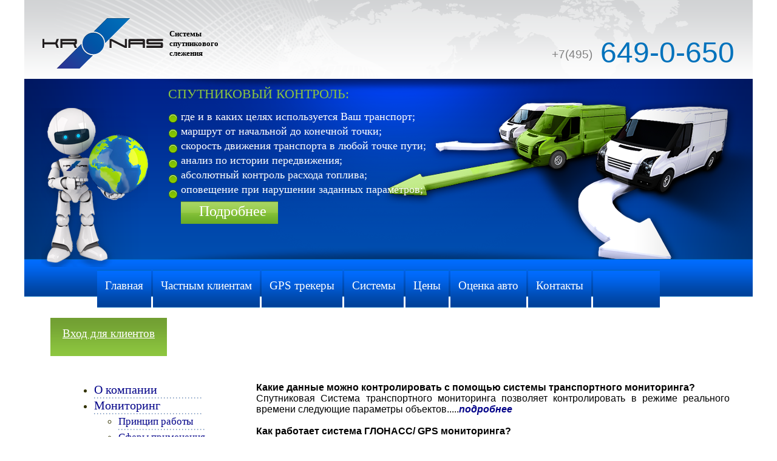

--- FILE ---
content_type: text/html; charset=utf-8
request_url: http://www.kronas.ru/content/%D0%B2%D0%BE%D0%BF%D1%80%D0%BE%D1%81%D1%8B-%D0%B8-%D0%BE%D1%82%D0%B2%D0%B5%D1%82%D1%8B
body_size: 21125
content:
<!DOCTYPE html PUBLIC "-//W3C//DTD XHTML 3.0 Strict//EN" "http://www.w3.org/TR/xhtml1/DTD/xhtml1-strict.dtd">
<html xmlns="http://www.w3.org/1999/xhtml" lang="ru" xml:lang="ru" dir="ltr">
<head>
<meta http-equiv="Content-Type" content="text/html; charset=utf-8" />
  <title>Вопросы и ответы</title>
  
<meta http-equiv="Content-Type" content="text/html; charset=utf-8" />
<link rel="shortcut icon" href="/misc/favicon.ico" type="image/x-icon" />
  <link type="text/css" rel="stylesheet" media="all" href="/modules/node/node.css?e" />
<link type="text/css" rel="stylesheet" media="all" href="/modules/system/defaults.css?e" />
<link type="text/css" rel="stylesheet" media="all" href="/modules/system/system.css?e" />
<link type="text/css" rel="stylesheet" media="all" href="/modules/system/system-menus.css?e" />
<link type="text/css" rel="stylesheet" media="all" href="/modules/user/user.css?e" />
<link type="text/css" rel="stylesheet" media="all" href="/sites/all/modules/cck/theme/content-module.css?e" />
<link type="text/css" rel="stylesheet" media="all" href="/sites/all/modules/ckeditor/ckeditor.css?e" />
<link type="text/css" rel="stylesheet" media="all" href="/sites/all/modules/filefield/filefield.css?e" />
<link type="text/css" rel="stylesheet" media="all" href="/sites/all/modules/cck/modules/fieldgroup/fieldgroup.css?e" />
<link type="text/css" rel="stylesheet" media="all" href="/sites/all/modules/views/css/views.css?e" />
<link type="text/css" rel="stylesheet" media="all" href="/sites/all/themes/kronas/style.css?e" />
<link type="text/css" rel="stylesheet" media="screen" href="/sites/all/themes/kronas/ie6.css?e" />
<link type="text/css" rel="stylesheet" media="print" href="/sites/all/themes/kronas/print.css?e" />
    <script type="text/javascript"></script>
</head>

<body>
<div id="wrapper">

<div id="banner" class="clear-block">
        <a href="/" title="Главная">
      <img src="/sites/all/themes/kronas/logo.png" alt="Главная" class="logo" />
    </a>
       <div id="search">
							<p><font face="Arial"><sup><font color="#808080" style="font-size: 14pt">+7(495)</font></sup><font size="7">
<font color="#0072bc">649-0-650</font></font></font></p>
						</div>
  <div class="systems">
  <li>Системы</li>
  <li>спутникового</li>
  <li>слежения</li>
  </div>
 
  
</div>

<div id="menu">
<img src="/sites/all/themes/kronas/images/robot.png" alt="" class="block1"/>
<div class="str"><p>СПУТНИКОВЫЙ КОНТРОЛЬ:</p></div>

 <div> 
 <p><img src="/sites/all/themes/kronas/images/arrow.png" alt="" class="first-list"/></p>
 <p><img src="/sites/all/themes/kronas/images/arrow.png" alt="" class="list2"/></p>
 <p><img src="/sites/all/themes/kronas/images/arrow.png" alt="" class="list2"/></p>
 <p><img src="/sites/all/themes/kronas/images/arrow.png" alt="" class="list2"/></p>
 <p><img src="/sites/all/themes/kronas/images/arrow.png" alt="" class="list2"/></p>
 <p><img src="/sites/all/themes/kronas/images/arrow.png" alt="" class="list2"/></p> 
 </div>
 
 <div class="list1">
						
								<p>где и в каких целях используется Ваш транспорт;</p>
								<p>маршрут от начальной до конечной точки;</p>
								<p>скорость движения транспорта в любой точке пути;</p>
								<p>анализ по истории передвижения;</p>
								<p>абсолютный контроль расхода топлива;</p>
								<p>оповещение при нарушении заданных параметров;</p>
							
					<div class="button1"><a href="#" title="Подробнее">Подробнее</a>
					

 
</div>
</div>
</div>
  <div id="header"><div id="block-menu-menu-topmenu" class="block block-menu">

  <div class="content">
    <ul class="menu"><li class="leaf first"><a href="/" class="mtop1">Главная</a></li>
<li class="leaf"><a href="/content/%D0%BF%D0%B5%D1%80%D1%81%D0%BE%D0%BD%D0%B0%D0%BB%D1%8C%D0%BD%D0%B0%D1%8F-%D0%B1%D0%B5%D0%B7%D0%BE%D0%BF%D0%B0%D1%81%D0%BD%D0%BE%D1%81%D1%82%D1%8C" title="Личный транспорт">Частным клиентам</a></li>
<li class="leaf"><a href="/content/%D0%BF%D0%B5%D1%80%D1%81%D0%BE%D0%BD%D0%B0%D0%BB%D1%8C%D0%BD%D1%8B%D0%B5-%D1%82%D1%80%D0%B5%D0%BA%D0%B5%D1%80%D1%8B" title="Персональный GPS трекер – носимый глонасс трекер для мониторинга объектов">GPS трекеры</a></li>
<li class="leaf"><a href="/content/%D1%81%D0%B8%D1%81%D1%82%D0%B5%D0%BC%D1%8B-%D1%81%D0%BF%D1%83%D1%82%D0%BD%D0%B8%D0%BA%D0%BE%D0%B2%D0%BE%D0%B3%D0%BE-%D1%81%D0%BB%D0%B5%D0%B6%D0%B5%D0%BD%D0%B8%D1%8F">Системы</a></li>
<li class="leaf"><a href="/content/%D1%86%D0%B5%D0%BD%D1%8B-%D0%BD%D0%B0-%D0%BE%D0%B1%D0%BE%D1%80%D1%83%D0%B4%D0%BE%D0%B2%D0%B0%D0%BD%D0%B8%D0%B5-%D0%B8-%D1%83%D1%81%D0%BB%D1%83%D0%B3%D0%B8">Цены</a></li>
<li class="leaf"><a href="/content/%D1%8D%D0%BA%D1%81%D0%BF%D0%B5%D1%80%D1%82%D0%BD%D0%B0%D1%8F-%D0%BE%D1%86%D0%B5%D0%BD%D0%BA%D0%B0-%D0%B0%D0%B2%D1%82%D0%BE%D1%82%D1%80%D0%B0%D0%BD%D1%81%D0%BF%D0%BE%D1%80%D1%82%D0%B0">Оценка авто</a></li>
<li class="leaf"><a href="/content/%D0%BA%D0%BE%D0%BD%D1%82%D0%B0%D0%BA%D1%82%D1%8B-0">Контакты</a></li>
<li class="leaf"><a href="/" id="hide">--------------</a></li>
<li class="leaf last"><a href="http://geliospro.ru" id="link1" target="_blank">Вход для клиентов</a></li>
</ul>  </div>
</div>
</div>

<table id="middle" border="0" cellpadding="0" cellspacing="0">
<tr>
      <td id="sidebar-left" class="sidebar"><div id="block-menu-menu-123" class="block block-menu">

  <div class="content">
    <ul class="menu"><li class="leaf first"><a href="/content/%D0%BA%D1%80%D0%BE%D0%BD%D0%B0%D1%81">О компании</a></li>
<li class="expanded"><a href="/content/%D0%BC%D0%BE%D0%BD%D0%B8%D1%82%D0%BE%D1%80%D0%B8%D0%BD%D0%B3-%D1%82%D1%80%D0%B0%D0%BD%D1%81%D0%BF%D0%BE%D1%80%D1%82%D0%B0">Мониторинг</a><ul class="menu"><li class="leaf first"><a href="/content/%D0%BF%D1%80%D0%B8%D0%BD%D1%86%D0%B8%D0%BF-%D1%80%D0%B0%D0%B1%D0%BE%D1%82%D1%8B">Принцип работы</a></li>
<li class="leaf"><a href="/content/%D1%81%D1%84%D0%B5%D1%80%D1%8B-%D0%BF%D1%80%D0%B8%D0%BC%D0%B5%D0%BD%D0%B5%D0%BD%D0%B8%D1%8F">Сферы применения</a></li>
<li class="leaf"><a href="/content/%D0%BF%D1%80%D0%B5%D0%B8%D0%BC%D1%83%D1%89%D0%B5%D1%81%D1%82%D0%B2%D0%B0">Преимущества</a></li>
<li class="leaf"><a href="/content/%D0%BE-%D1%81%D0%B5%D1%80%D0%B2%D0%B8%D1%81%D0%B5">О сервисе</a></li>
<li class="leaf"><a href="/content/%D0%BE%D0%B1%D0%BE%D1%80%D1%83%D0%B4%D0%BE%D0%B2%D0%B0%D0%BD%D0%B8%D0%B5">Оборудование</a></li>
<li class="leaf"><a href="/content/%D0%BA%D0%BE%D0%BD%D1%82%D1%80%D0%BE%D0%BB%D1%8C-%D1%80%D0%B0%D1%81%D1%85%D0%BE%D0%B4%D0%B0-%D1%82%D0%BE%D0%BF%D0%BB%D0%B8%D0%B2%D0%B0">Контроль топлива</a></li>
<li class="leaf last"><a href="/content/%D0%B7%D0%B0%D0%BA%D0%B0%D0%B7%D0%B0%D1%82%D1%8C-%D1%82%D0%B5%D1%81%D1%82">Заказать тест</a></li>
</ul></li>
<li class="expanded active-trail"><a href="/content/%D0%B8%D0%BD%D1%84%D0%BE%D1%80%D0%BC%D0%B0%D1%86%D0%B8%D1%8F">Информация</a><ul class="menu"><li class="leaf first"><a href="/content/%D1%81%D0%BF%D1%83%D1%82%D0%BD%D0%B8%D0%BA%D0%BE%D0%B2%D1%8B%D0%B9-%D0%BC%D0%BE%D0%BD%D0%B8%D1%82%D0%BE%D1%80%D0%B8%D0%BD%D0%B3">Спутниковый мониторинг</a></li>
<li class="leaf"><a href="/content/%D0%B3%D0%BB%D0%BE%D0%BD%D0%B0%D1%81%D1%81">ГЛОНАСС</a></li>
<li class="leaf"><a href="/content/gpsnavstar">GPS(NAVSTAR)</a></li>
<li class="leaf"><a href="/content/%D0%B0%D0%BA%D1%86%D0%B8%D0%B8">Акции</a></li>
<li class="leaf"><a href="/content/%D0%BA%D0%BE%D0%BD%D1%82%D1%80%D0%BE%D0%BB%D1%8C-%D1%82%D0%BE%D0%BF%D0%BB%D0%B8%D0%B2%D0%B0-0">Махинации с топливом</a></li>
<li class="leaf"><a href="/content/%D0%BF%D0%BE%D0%BB%D0%B5%D0%B7%D0%BD%D1%8B%D0%B5-%D1%81%D1%82%D0%B0%D1%82%D1%8C%D0%B8">Полезные статьи</a></li>
<li class="leaf active-trail"><a href="/content/%D0%B2%D0%BE%D0%BF%D1%80%D0%BE%D1%81%D1%8B-%D0%B8-%D0%BE%D1%82%D0%B2%D0%B5%D1%82%D1%8B" class="active">Вопросы и ответы</a></li>
<li class="leaf"><a href="/content/%D1%8D%D1%82%D0%BE-%D0%B8%D0%BD%D1%82%D0%B5%D1%80%D0%B5%D1%81%D0%BD%D0%BE">Это интересно</a></li>
<li class="leaf last"><a href="/content/%D0%BF%D1%80%D0%B5%D1%81%D1%81%D0%B0-%D0%BE-%D0%BD%D0%B0%D1%81" title="Пресса о Нас">Пресса о Нас</a></li>
</ul></li>
<li class="leaf"><a href="/content/%D0%BD%D0%B0%D1%88%D0%B8-%D0%BF%D0%B0%D1%80%D1%82%D0%BD%D0%B5%D1%80%D1%8B">Наши партнеры</a></li>
<li class="leaf"><a href="/content/%D0%BD%D0%BE%D0%B2%D0%BE%D1%81%D1%82%D0%B8">Новости</a></li>
<li class="leaf last"><a href="/content/%D0%BA%D0%BE%D0%BD%D1%82%D0%B0%D0%BA%D1%82%D1%8B">Контакты</a></li>
</ul>  </div>
</div>
</td>
  
  <td id="main" class="content-left">
    <div class="breadcrumb"><a href="/">Главная</a></div>    
        <!-- START main content -->
        	
    
<div id="node-24" class="node clear-block">
      <div class="content"><div class="rtejustify">
	&nbsp;</div>
<div class="rtejustify">
	<span style="font-size:16px;"><span style="font-family:arial,helvetica,sans-serif;"><strong>Какие данные можно контролировать с помощью системы транспортного мониторинга?</strong></span></span></div>
<div class="rtejustify">
	<span style="font-size:16px;"><span style="font-family:arial,helvetica,sans-serif;">Спутниковая Система транспортного мониторинга позволяет контролировать в режиме реального времени следующие параметры объектов.....<em><strong><a href="http://www.kronas.ru/content/какие-данные-можно-контролировать-с-помощью-системы-транспортного-мониторинга">подробнее</a></strong></em></span></span></div>
<div class="rtejustify">
	&nbsp;</div>
<div class="rtejustify">
	<span style="font-size:16px;"><span style="font-family:arial,helvetica,sans-serif;"><strong>Как работает система ГЛОНАСС/ GPS мониторинга?</strong></span></span></div>
<div class="rtejustify">
	<span style="font-size:16px;"><span style="font-family:arial,helvetica,sans-serif;">На транспортное средство (автомобиль, либо другой объект наблюдения) устанавливается специальное навигационное ГЛОНАСС/GPS оборудование.....<a href="http://www.kronas.ru/content/как-работает-система-глонасс-gps-мониторинга"><em><strong>подробнее</strong></em></a></span></span></div>
<div class="rtejustify">
	&nbsp;</div>
<div class="rtejustify">
	<span style="font-size:16px;"><span style="font-family:arial,helvetica,sans-serif;"><strong>С какой точностью определяется местоположение транспорта?</strong></span></span></div>
<div class="rtejustify">
	<span style="font-size:16px;"><span style="font-family:arial,helvetica,sans-serif;">Среднеквадратичная ошибка местоопределения у современных GPS приемников составляет около 5 метров.....<a href="http://www.kronas.ru/content/с-какой-точностью-определяется-местоположение-транспорта"><em><strong>подробнее</strong></em></a></span></span></div>
<div class="rtejustify">
	&nbsp;</div>
<div class="rtejustify">
	<span style="font-size:16px;"><span style="font-family:arial,helvetica,sans-serif;"><strong>Какова зона покрытия спутникового мониторинга?</strong></span></span></div>
<div class="rtejustify">
	<span style="font-size:16px;"><span style="font-family:arial,helvetica,sans-serif;">Технология GPS/ГЛОНАСС мониторинга позволяет определить местоположение и скорость объектов, высоту над уровнем моря в любом месте Земли (включая приполярные области), почти при любой погоде, а также в космическом пространстве вблизи планеты. Передача данных на сервер обработки данных ограничена зоной покрытия GSM - сети.</span></span></div>
<div class="rtejustify">
	&nbsp;</div>
<div class="rtejustify">
	<span style="font-size:16px;"><span style="font-family:arial,helvetica,sans-serif;"><strong>Что происходит с информацией, если теряется GSM сигнал?</strong></span></span></div>
<div class="rtejustify">
	<span style="font-size:16px;"><span style="font-family:arial,helvetica,sans-serif;">Наше оборудование оснащено встроенной флеш памятью, поэтому в случае потери GSM сигнала данные не теряются, они записываются в так называемый &laquo;черный ящик&raquo;, из которого при возобновлении приема GSM-сигнала передаются на сервер, информация может записываться в &nbsp;память терминала в течении определенного времени (зависит от внутренней памяти устройства и объема&nbsp; записываемых данных).</span></span></div>
<div class="rtejustify">
	&nbsp;</div>
<div class="rtejustify">
	<span style="font-size:16px;"><span style="font-family:arial,helvetica,sans-serif;"><strong>Что происходит с информацией, если теряется GPS сигнал или водитель повредил антенны?</strong></span></span></div>
<div class="rtejustify">
	<span style="font-size:16px;"><span style="font-family:arial,helvetica,sans-serif;">При потере GPS сигнала невозможно предоставить информацию о местонахождении и перемещении объекта, но все данные и показания с подключенных датчиков будут передаваться на сервер, таким образом, информация о расходе топлива сохраняется. При потере GPS сигнала происходит автоматическое оповещение клиента о сбое.</span></span></div>
<div class="rtejustify">
	&nbsp;</div>
<div class="rtejustify">
	<span style="font-size:16px;"><span style="font-family:arial,helvetica,sans-serif;"><strong>Как я буду получать данные об объекте мониторинга?</strong></span></span></div>
<div class="rtejustify">
	<span style="font-size:16px;"><span style="font-family:arial,helvetica,sans-serif;">Клиент получает данные посредством web-интерфейса через личный кабинет.</span></span></div>
<div class="rtejustify">
	&nbsp;</div>
<div class="rtejustify">
	<span style="font-size:16px;"><span style="font-family:arial,helvetica,sans-serif;"><strong>Как часто обновляются данные об объекте мониторинга?</strong></span></span></div>
<div class="rtejustify">
	<span style="font-size:16px;"><span style="font-family:arial,helvetica,sans-serif;">Данные с модуля мониторинга передаются на сервер в режиме реального времени с частотой необходимой клиенту для отображения информации.</span></span></div>
<div class="rtejustify">
	&nbsp;</div>
<div class="rtejustify">
	<span style="font-size:16px;"><span style="font-family:arial,helvetica,sans-serif;"><strong>Как долго хранятся данные, полученные об объекте, на сервере?</strong></span></span></div>
<div class="rtejustify">
	<span style="font-size:16px;"><span style="font-family:arial,helvetica,sans-serif;">Информация появляется на сервере с момента установки модуля мониторинга,&nbsp; данные хранятся в течение одного года.</span></span></div>
<div class="rtejustify">
	&nbsp;</div>
<div class="rtejustify">
	<span style="font-size:16px;"><span style="font-family:arial,helvetica,sans-serif;"><strong>За что взимается ежемесячная абонентская плата?</strong></span></span></div>
<div class="rtejustify">
	<span style="font-size:16px;"><span style="font-family:arial,helvetica,sans-serif;">Абонентская плата берется за обновление программного обеспечения, карт, настроек оборудования. Также в абонентскую плату включены расходы за передачу, хранение и сбор данных (GPRS-трафик).</span></span></div>
<div class="rtejustify">
	&nbsp;</div>
<div class="rtejustify">
	<span style="font-size:16px;"><span style="font-family:arial,helvetica,sans-serif;"><strong>Если у меня уже установлена система мониторинга, могу ли я перейти на обслуживание в Вашу компанию?</strong></span></span></div>
<div class="rtejustify">
	<span style="font-size:16px;"><span style="font-family:arial,helvetica,sans-serif;">Если у вас установлено <a href="http://www.kronas.ru/content/бортовые-терминалы"><strong>оборудование совместимое с ПО Кронас</strong></a>, мы сможем подключить вас к нашей системе.</span></span></div>
<div>
	<span style="font-size:16px;"><span style="font-family:arial,helvetica,sans-serif;">.</span></span></div>
<div>
	&nbsp;</div>
</div>
  <div class="meta clear-block">
              </div>
</div>
<!-- END main content -->
      </td>

  </tr>
</table>
<div class="footerlink">
<a href="http://www.kronas.ru/">Глонасс мониторинг</a>,
<a href="http://www.kronas.ru/content/бортовые-терминалы">бортовой терминал</a>,
<a href="http://www.kronas.ru/content/контроль-расхода-топлива">контроль топлива GPS</a>,
<a href="http://www.kronas.ru/content/мониторинг-транспорта">Глонасс мониторинг транспорта</a>,
<a href="http://www.kronas.ru/content/оборудование">датчик контроля топлива</a>,
<a href="http://www.kronas.ru/content/персональные-трекеры">персональный трекер</a>,
<a href="http://www.kronas.ru/content/спутниковый-мониторинг">Глонасс спутниковый мониторинг</a>
</div>
<div id="footer">
 <div class="botm"><p>© 2007 - 2011. <a href="http://kronas.ru/">Кронас</a> <br/> Все права защищены</p></div>
        <div id="block-menu-menu-footer-menu" class="block block-menu">

  <div class="content">
    <ul class="menu"><li class="leaf first"><a href="/">Главная</a></li>
<li class="leaf"><a href="/content/%D0%BA%D1%80%D0%BE%D0%BD%D0%B0%D1%81">О компании</a></li>
<li class="leaf"><a href="/content/%D0%BE%D0%B1%D0%BE%D1%80%D1%83%D0%B4%D0%BE%D0%B2%D0%B0%D0%BD%D0%B8%D0%B5">Оборудование</a></li>
<li class="leaf"><a href="/content/%D0%BF%D0%BE%D0%B4%D0%B4%D0%B5%D1%80%D0%B6%D0%BA%D0%B0">Поддержка</a></li>
<li class="leaf last"><a href="/content/%D0%BA%D0%BE%D0%BD%D1%82%D0%B0%D0%BA%D1%82%D1%8B">Контакты</a></li>
</ul>  </div>
</div>
    <div id="nti"><a href="http://nti-systems.ru/">Сайт создан в NTI-SYSTEMS</a></div>
</div>
<!-- Yandex.Metrika counter -->
<div style="display:none;"><script type="text/javascript">
(function(w, c) {
    (w[c] = w[c] || []).push(function() {
        try {
            w.yaCounter10171405 = new Ya.Metrika({id:10171405, enableAll: true});
        }
        catch(e) { }
    });
})(window, "yandex_metrika_callbacks");
</script></div>
<script src="//mc.yandex.ru/metrika/watch.js" type="text/javascript" defer="defer"></script>
<noscript><div><img src="//mc.yandex.ru/watch/10171405" style="position:absolute; left:-9999px;" alt="" /></div></noscript>
<!-- /Yandex.Metrika counter -->


</body>
</html>


--- FILE ---
content_type: text/css
request_url: http://www.kronas.ru/sites/all/themes/kronas/style.css?e
body_size: 16484
content:
/* $Id: style.css,v 1.5.2.2.2.5 2008/12/28 02:44:37 eric3 Exp $ */
/**
 * @file
 * NoProb style sheet for Drupal 6.x
 *
 * Colour reference
 * text:          #303030
 * titles:        #101010
 * background:    #f4f4f4
 * sidebar:       #fbfbfb
 * banner:        #79a3c1
 * light blue:    #336699
 * medium blue:   #000088
 * dark blue:     #000033
 * light gray:    #dddddd
 * medium gray:   #bbbbbb
 * dark gray:     #a9a9a9
 * red:           #660000
 * brown:         #333300
 */

/* General elements
------------------------------ */
html {
	font-size: 100.01%;							/* routes around several browser bugs */
	height: 100%;
	overflow-y: scroll;
}

body {
	/*background: #f4f4f4 url('background.gif') center top repeat-y;*/
	color: #000000;
	font-family: Arial Narrow;
	font-size: 18px;
	height: 100%;
	/*line-height: 1.45em;	*/					/* for a target line height of 16px */
	margin: 0 auto auto auto;
	padding: 0;

}

p {
	margin: 12px 0px  29px 0px; 
	text-align: justify;
}

h1 {
	font-size: 1.3em;
	line-height: 1em;
	margin: 1.28em 0 0 0;
}

h2 {
	font-size: 1.2em;
	line-height: 1em;
	margin: 1.28em 0 0 0;
}

h3 {
	font-size: 1.1em;
	line-height: 1em;
	margin: 1.8em 0 0 0;
}

h4 {
	font-size: 1.0em;
	line-height: 1em;
	margin: 2.05em 0 0 0;
}

h5 {
	font-size: 1em;
	line-height: 1em;
	margin: 2.2em 0 0 0;
}

h6 {
	font-size: 1em;
	line-height: 1em;
	margin: 2.5em 0 0 0;
}

a,
a:link,
a:visited {
	color: #000088;
	text-decoration: none;
}

a:hover {
	color: #336699;
}

a:active {
	color: #000033;
}

dd {
	margin-bottom: 0.4em;
}

tbody {
	border: none;
}

input,
select,
textarea {
	font-family: inherit;
	font-size: inherit;
	margin-top: 0.4em;
}


/* Main layout
------------------------------ */
#wrapper {
	background-color: white;
	margin: 0 auto;
	min-height: 100%;
	width: 1200px;
	background-image: url("images/bg-menu.png") repeat-x top left;
}

#middle {
	margin: 0;
	padding: 0;
	width: 100%;
}


/* Top region
------------------------------ */
#banner {
	background: url("images/bg-top.png") no-repeat;
	color: white;
	padding: 30px 30px 30px 30px;
	height:70px;
}

#banner a {
	color: #000000;
	font-weight: normal;
}

#banner .logo {
	display: block;
	float: left;
	margin-right: 10px;
}

#banner .site-name {
	font-size: 2.1em;
	line-height: 1.5em;
	margin: 0;
	padding: 0;
}

#banner .site-slogan {
	font-style: italic;
	margin: 0;
	padding: 0;
}

#search {
	float: right;
	margin: 17px 0 6px 0;
	z-index:150;
}


/* Menu bar links
------------------------------ */
#menu {
	background: url("images/bg-top1.png") no-repeat;
	font-size: 1.1em;
	height: 1.2em;
	line-height: 0.5em;
	padding: 0 8px 0 8px;
	height:299px;
}

#menu a,
#menu a:link {
	color: black;
	display: block;
	font-family: Verdana, Helvetica, Tahoma, Arial, sans-serif;
	font-size: 0.95em;
	padding: 0 10px;
}

#menu a:hover {
	color: #336699;
}

#menu a:active {
	color: #000033;
}

#menu li.active a.active {
	background-color: #a9a9a9;
}

#menu li.active-trail>a {
	background-color: #a9a9a9;
}

#primary-links {
	float: left;
}

#tertiary-links {
	float: right;
}

#primary-links li,
#tertiary-links li {
	float: left;
}

#primary-links>li,
#tertiary-links>li {
	margin-left: 0.5em;
	margin-right: 0.5em;
	padding: 0;
}


/* Drop-down menus
------------------------------ */
ul.links>li.haschildren:hover {
	background-color: #a9a9a9;
}

ul.links li.haschildren:hover>ul.sublinks {
	display: block;
}

ul.links ul.sublinks {
	background-color: #dddddd;
	border: 1px solid #a9a9a9;
	display: none;
	list-style: none;
	margin: 0;
	padding: 0;
	position: absolute;
	width: 12em;
}

ul.links ul.sublinks li {
	border-bottom: 1px solid #a9a9a9;
	line-height: 1.6em;
	padding: 0;
	position: relative;
	width: 100%;
}

ul.links ul.sublinks li.last {
	border-bottom: none;
}

ul.links ul.sublinks li:hover {
	background-color: #f4f4f4;
}

ul.links ul.sublinks li.haschildren>a:after {
	content: "\0020\00BB";
}

#tertiary-links ul.sublinks {
	width: 10em;
}

#primary-links ul.sublinks li ul.sublinks {
	left: 100%;
	top: 2px;
}

#tertiary-links ul.sublinks li ul.sublinks {
	right: 100%;
	top: 2px;
}


/* Header
------------------------------ */
#header {
	background-color: #fbfbfb;
	color: #333300;
	padding: 4px 7px 0 9px;
}


/* Sidebars
------------------------------ */
.sidebar {
	background-color: #ffffff;
	color: #333300;
	vertical-align: top;
	width: 260px;
	text-decoration:none;
	font: sans-serif;
	padding: 10px 0px;
	line-height: 1.3em;		
}

#block-menu-menu-123 {margin-top:-15px;}

#sidebar-left {
	padding: 25px 7px 5px 75px;

}

#sidebar-right {
	padding: 0 7px 5px 9px;
}

.sidebar a {
display:block;
/*color: #294780;*/
	background: url("images/coma.png") repeat-x bottom left;
	padding:0px 0px;
	width:350px;
	padding: 0px 0 3px 0px;
}

.sidebar li a {
	background: url("images/line.png") no-repeat bottom left;
	width:203px;
	font-size:15pt;}
.sidebar li li a {
	background: url("images/line1.png") no-repeat bottom left;
	width:220px;
	font-size:13pt;}	

.sidebar li a:hover {
	color: #294780;
	background: #e7f2d8;
    margin-left: -30px;
    margin-top: -3px;
    padding: 3px 0 3px 30px;
    width: 203px;
}
.sidebar li a.active {
    background: none repeat scroll 0 0 #E7F2D8;
    margin-left: -30px;
    margin-top: -3px;
    padding: 3px 0 3px 30px;
    width: 203px;
}


.sidebar li li a:hover {
	color: #294780;
	background: #e7f2d8;
    margin-left: -30px;
    margin-top: -3px;
    padding: 3px 0 3px 30px;
    width: 200px;
}
.sidebar li li a.active {
    background: none repeat scroll 0 0 #E7F2D8;
    margin-left: -30px;
    margin-top: -3px;
    padding: 3px 0 3px 30px;
    width: 200px;
}


.sidebar a.active {
	background: #e7f2d8;
}

.sidebar .block {
	margin-bottom: 1em;
}

.sidebar .block h2 {
	color: #336699;
	font-size: 1.4em;
	margin-bottom: 0.4em;
	margin-top: 0.6em;
}

.sidebar .block .content {
	text-align: left;
}


/* Main content
------------------------------ */
#main {
    float: left;
    vertical-align: top;
    width: 780px;
	margin-top:-15px;
}

#main .title {
	background-color: #f4f4f4;
	color: #101010;
	line-height: 1.4em;
	margin: 5px 0 9px 0;
	padding: 0 0.3em;
}

#main .content li {
	/*line-height: 1.6em;*/
}

#block-block-2 .content li 
{line-height:0px;}

#main .content {
font-family: Arial;
font-size: 12pt;
text-align:left;
width:100%;
position:relative;
overflow:hidden;
}
#block-block-3 .content{
	height:300px;
}

#main table {
	width: 100%;
}

#main table thead th,
#main table tbody td {						/* should only affect auto-generated tables */
	font-family: Arial, Helvetica, Tahoma, Verdana, sans-serif;

	padding-left: 3px;
	padding-right: 0.7em;
	line-height: 1;
}

#main fieldset {
	background-color: #fbfbfb;
	margin-top: 0.7em;
}

#main legend {
	background-color: #fbfbfb;
	padding-right: 0.8em;
}

.content-left #mission,
.content-left .breadcrumb,
.content-both #mission,
.content-both .breadcrumb {
	padding: 3px 1px 0 0;
	text-align: right;
	visibility:hidden;
}

.content-right #mission,
.content-right .breadcrumb {
	padding: 3px 0 0 1px;
	text-align: left;
	visibility:hidden;
}


/* Footer
------------------------------ */
#footer {
	
	font: sans-serif;
	font-size: 13pt;
	margin: 9px auto 0 auto;
	padding: 34px 12px;
	text-align: center;
	width: 1200px;
	background: url("images/footer.png") repeat-x;
	color: #ffffff;
	float:left;
}

#footer .block {
	text-align: left;
	margin-left:350px;
	color: #ffffff;
}
#secondary-links {
	font-weight: bold;
	margin-bottom: 0.4em;
	color: #ffffff;
}
#secondary-links li {
	border-left: 1px solid #a9a9a9;
	border-right: 1px solid #a9a9a9;
	margin: 0 0.07em;
	color: #ffffff;
}

#block-menu-menu-footer-menu  li{
float:left;
display:block;
color: #ffffff;
margin: 0px 25px;

}
#block-menu-menu-footer-menu a{
color: #ffffff;
text-decoration:underline;
margin-left:-25px;

*display:block;
}

#block-menu-menu-footer-menu a:hover{
color: #ffffff;
text-decoration:underline;
}
/*
#botm {
position:absolute;
width: 150px;
margin-top:25px;
margin-left: 100px;
color: #ffffff;
}*/
#botm a{
color: #ffffff;
text-decoration:underline;
}

#nti a{
color: #ffffff;
text-decoration:underline;
margin-left:-20px;
}

/* Meta regions
------------------------------ */
.meta {
	display: block;
	margin: 0.725em 0 1.45em 0;
}

.meta .submitted {
	color: #666666;
	padding-right: 1em;
}

.meta .meta-links {
	float: right;
	padding-left: 1em;
	text-align: right;
}

.meta .meta-links li.comment_forbidden {
	display: block;
}

.meta .terms {
	font-family: "Courier New", Courier, "Andale Mono", Monaco, monospace, sans-serif;
	font-weight: bold;
	line-height: 1.8em;
	text-align: left;
}

.meta .terms a {
	color: #441d4f;
}

.meta .terms li {
	background-color: #e9e7ff;
}


/* Images
------------------------------ */
.content p img {
	border: 0px solid #79a3c1;
	margin: 2px;
	padding: 3px;
}

.node .picture,
.comment .picture {
	float: right;
	margin-left: 9px;
}

.node .picture img {
	height: 5.2em;
}

.comment .picture img {
	height: 4.6em;
}


/* Comments
------------------------------ */
#comments h2 {
	margin: 1em 0 0.2em 0;
}

#comments form {
	margin: 0 0 1em 0;
}

.comment {
	border: 1px solid #bbbbbb;
	margin: 0.5em 0 0 0;
	padding: 0.5em;
}

.comment h3 {
	display: inline;
	margin: 0 0 -0.3em 0;
}

.comment .new {
	color: red;
	font-size: 0.95em;
	font-weight: bold;
	margin-left: 0.5em;
}

.comment .signature {
	font-family: Arial, Helvetica, Tahoma, Verdana, sans-serif;
}

.comment .meta {
	margin-bottom: 0;
}


/* Other
------------------------------ */
#main table img {									/* mostly for the themes page */
	margin-bottom: -3px;
	margin-top: 2px;
}

#forum {
	margin-bottom: 1em;
}

table.sticky-table,
.admin-panel h3 {
	margin-top: 0.5em;
}

.block-region {
	margin-bottom: 0;
}

.messages,
.warning,
.system-status-report {
	margin: 1em 0 0.3em 0;
}

.messages {
	font-family: Arial, Helvetica, Tahoma, Verdana, sans-serif;
	font-size: 1.1em;
	font-weight: bold;
}

.help,
.status {
	background-color: #eeeeee;
	border: 1px solid #cccccc;
	margin-bottom: 0.4em;
	padding: 2px 3px;
}

.help p {
	margin: 1.45em 0 0 0;
}

.help p:first-child {
	margin-top: 0;
}

.profile h3 {
	margin-bottom: 0.5em;
}

.tips,
.more-help-link,
#main fieldset .description,
.form-item .description {
	font-family: Helvetica, Arial, Tahoma, Verdana, sans-serif;
	font-size: 1em;
	margin-top: 0.4em;
}

#user-login-form {
	text-align: left;
}

#user-login-form li {
	margin-left: 0.7em;
}

input[type="button"],
input[type="reset"],
input[type="submit"] {
	margin-top: 0.3em;
}

.item-list ul {
	margin-top: 1em;								/* for the help pages */
}

.picture+.content>.poll {					/* shifts the poll out from under the user's picture */
	padding-top: 5.2em;
}
#block-menu-menu-topmenu  li  {
float:left; 
display:block; 
background: url("images/bg-menu.png") repeat-x;
padding:14px 0px; 
color: #ffffff;
margin-left:3px;
}
#block-menu-menu-topmenu li a {
	font-family: Arial Narrow;
	font-size:14pt;
    color: #FFFFFF;
    display: block;
    height: 30px;
    margin-top: -14px;
    padding: 15px 13px;
	height:35px;
}


#block-menu-menu-topmenu  li  a:hover{
background: url("images/topmenu.png") repeat-x;
margin-top:1px;
color: #ffffff;
    display: block;
    height: 35px;
    margin-top: -14px;
    padding: 15px 13px;
}

#block-menu-menu-topmenu a.active {
background: url("images/topmenu.png") repeat-x;
}


#block-menu-menu-topmenu .menu .first {
margin-left: 80px;
}

#block-menu-menu-topmenu {
float:left; 
display:block; 
background: url("images/bg-menu.png") repeat-x;
margin: -6px 0px 0px -9px;
width:1200px;
position:relative;
}

#menu .list1 {
font-family:Arial Narrow;
font-size:18px;
color: #ffffff;
padding:0px 0px 0px 250px;
padding-top:210px;
margin-top:-390px;
}


#menu .list1 p{
margin-bottom:15px;
}

#menu .list2 {
width:14px;
height:14px;
display:block;
margin-top:-18px;
margin-left: 230px;
}

#menu .first-list {
margin-top:0px;
margin-left: 230px;
}

#menu .block1
{
position:absolute;
margin:48px 20px;
z-index:1;
}

#menu .button1 a {
    background: url("images/bg-button.png") repeat-x scroll 0 0 transparent;
    color: #FFFFFF;
    display: block;
    font-family: Arial Narrow;
    font-size: 18pt;
   /* height: 37px;*/
    left: 0;
    padding: 12px 10px 16px 30px;
    position: relative;
    text-decoration: none;
    top: 0;
    width: 120px;
	
	
}

#link1 {
/*margin-left:240px;*/
background: url("images/m-top-hover.png") repeat-x scroll 0 0 transparent;
padding: 15px 20px !important;
text-decoration:underline;
}

#hide  {visibility:hidden;}


.link2 {
background: url("images/m-top-hover.png") repeat-x scroll 0 0 transparent;
margin-left: -1px;
padding: 15px 20px !important;
text-decoration:underline;
}


#block-views-main-block_1 .views-row {
float:left;
background: url("images/main-bg.png") repeat-x;
width:320px;
height:160px;
margin-top: 0px;
}

.feed-icon {overflow:hidden;}

.imagefield-field_image {
float:right;
}

#block-views-main-block_1 .views-row-2, .views-row-4 {
margin-left:80px;
padding: 0px 25px;
}

#block-views-main-block_1 .views-row-1, .views-row-3 {
padding: 0px 25px;
}

#main-block {
margin-top:30px;
}
.views-field-body {padding:20px;}

.views-field-body{
display:block;
width:250px;
line-height:13px;
color: #ffffff;
text-align:left !important;
margin-top:-23px;
margin-left:-20px;}

.views-field-title {
display:block;
margin-top:3px;
color: #ffffff;
font-weight:bold;
}

#menu .str{
color:#8dc63f;
font-size:22px;
padding:8px 0px 0px 229px;
font-family: Arial Narrow;

}

#block1  a{
display:block;
width:350px;
height:90px;
background: url("images/block-1.png") no-repeat;
}

#block1 .title1 a {
    color: #FFFFFF;
    display: block;
    font-size: 18px;
    font-weight: bold;
    padding: 3px 0 0 13px;
    position: absolute;
	margin-top:0px;
	
}

#block1 .content1 a {
    background: none repeat scroll 0 0 transparent;
    color: #FFFFFF;
    display: block;
    font-family: Arial Narrow;
    font-size: 14px;
    height: 50px;
    line-height: 15px;
    margin: 30px 0 0 14px;
    position: absolute;
    text-align: left;
    width: 220px;
}

#block2  a{
display:block;
width:350px;
height:90px;
background: url("images/block-2.png") no-repeat;
margin:0px 0px 0px 430px;
}



#block2 .title1 a {
    color: #FFFFFF;
    display: block;
    font-size: 18px;
    font-weight: bold;
    padding: 3px 0 0 13px;
    position: absolute;
}

#block2 .content1 a {
    background: none repeat scroll 0 0 transparent;
    color: #FFFFFF;
    display: block;
    font-family: Arial Narrow;
    font-size: 14px;
    height: 50px;
    line-height: 15px;
    margin: 30px 0 0 444px;
    position: absolute;
    text-align: left;
    width: 228px;
}

#block3  a{
display:block;
width:350px;
height:90px;
background: url("images/block-3.png") no-repeat;

margin:110px 0px 0px 0px;
}

#block3 .title1 a {
    color: #FFFFFF;
    display: block;
    font-size: 18px;
    font-weight: bold;
    padding: 3px 0 0 13px;
    position: absolute;
}

#block3 .content1 a {
    background: none repeat scroll 0 0 transparent;
    color: #FFFFFF;
    display: block;
    font-family: Arial Narrow;
    font-size: 14px;
    height: 50px;
    line-height: 15px;
    margin: 140px 0 0 12px;
    position: absolute;
    text-align: left;
    width: 230px;
}

#block4  a{
display:block;
width:350px;
height:90px;
background: url("images/block-4.png") no-repeat;

margin:110px 0px 0px 430px;
}

#block4 .title1 a {
    color: #FFFFFF;
    display: block;
    font-size: 18px;
    font-weight: bold;
    padding: 2px 0 0 13px;
    position: absolute;
}

#block4 .content1 a {
    background: none repeat scroll 0 0 transparent;
    color: #FFFFFF;
    display: block;
    font-family: Arial Narrow;
    font-size: 14px;
    height: 50px;
    line-height: 15px;
    margin: 140px 0 0 444px;
    position: absolute;
    text-align: left;
    width: 240px;
}

#main-text {
margin-top:235px;
}

#banner .systems {
    color: #000000;
    font-size: 13px;
    font-weight: bolder;
    line-height: 16px;
    list-style: none outside none;
	margin-top:18px;
}
#footer .botm{
color:#ffffff;
position:absolute;
margin:-23px 0px 0px 90px;
*float:left;
*position:relative;
}

#footer .botm a{
color: #ffffff;
text-decoration:underline;
}

@media all and (-webkit-min-device-pixel-ratio:10000),
not all and (-webkit-min-device-pixel-ratio:0) {
  #block1 .title1 a { margin-top: 13px}
}
div.footerlink{
	text-align:center;
}
div.footerlink a{
	font-size: 14px;
}

#block-block-2 {
    margin-top: -70px;
}

--- FILE ---
content_type: text/css
request_url: http://www.kronas.ru/sites/all/themes/kronas/ie6.css?e
body_size: 388
content:
/* $Id: ie6.css,v 1.1.2.4 2008/12/28 02:44:37 eric3 Exp $ */
/**
 * @file
 * NoProb IE6-specific style sheet for Drupal 6.x
 */

* html #wrapper {
	height: auto !important;
	height: 100%;
}

* html ul.links a.over {
	background-color: #a9a9a9;
}

* html ul.links ul.show {
	display: block;
}

* html ul.sublinks a:hover {
	background-color: #f4f4f4;
}

* html .help p {
	margin-top: 0;
}


--- FILE ---
content_type: text/css
request_url: http://www.kronas.ru/sites/all/themes/kronas/print.css?e
body_size: 273
content:
/* $Id: print.css,v 1.1.4.3.2.1 2008/12/28 02:44:37 eric3 Exp $ */
/**
 * @file
 * NoProb print style sheet for Drupal 5.x & 6.x
 */

#banner,
#menu,
#mission,
#header,
#footer,
#sidebar-left,
#sidebar-right,
.breadcrumb,
.tabs {
	display: none;
}

#main {
	width: 100%;
}
